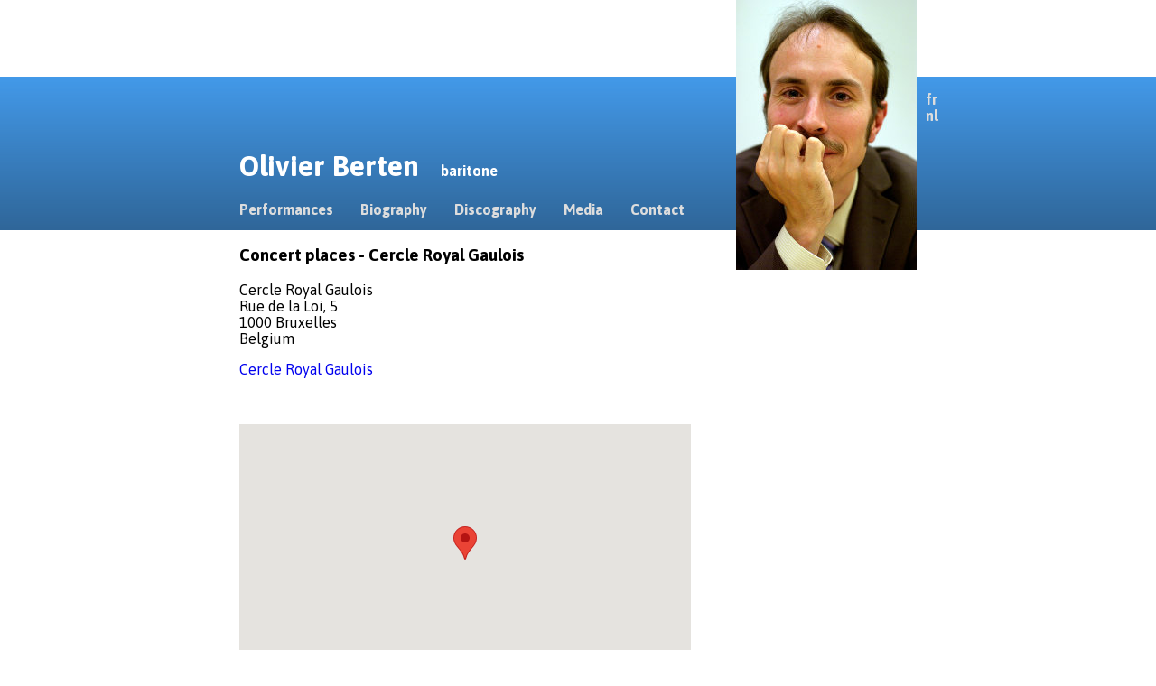

--- FILE ---
content_type: text/html; charset=UTF-8
request_url: http://olivierberten.info/lieux.php?id=77
body_size: 1284
content:
<!DOCTYPE html PUBLIC "-//W3C//DTD XHTML 1.0 Strict//EN"
  "http://www.w3.org/TR/xhtml1/DTD/xhtml1-strict.dtd">
<html lang="en" xml:lang="en" xmlns="http://www.w3.org/1999/xhtml">

<head>
<meta http-equiv="content-type" content="text/html; charset=utf-8"/>
<title>Olivier Berten - Concert places - Cercle Royal Gaulois</title>
<link rel="stylesheet" type="text/css" href="style.css" />
<link href="//fonts.googleapis.com/css?family=Asap:400,400italic,700italic,700&subset=latin,latin-ext" rel="stylesheet" type="text/css" />
<script type="text/javascript" src="//ajax.googleapis.com/ajax/libs/jquery/1.7/jquery.min.js"></script>
<script type="text/javascript" src="jquery.fancybox.js"></script>
<link rel="stylesheet" type="text/css" href="jquery.fancybox.css" media="screen" />
<script type="text/javascript">
	$(document).ready(function() {
		$('.fancybox').fancybox({nextEffect : 'fade', prevEffect: 'fade' });
	});
</script>
<style type="text/css">
	.fancybox-custom .fancybox-outer {
		box-shadow: 0 0 50px #222;
	}
</style>

<script type="text/javascript" src="//maps.googleapis.com/maps/api/js?sensor=false&amp;language=en&amp;key=AIzaSyCKlTC5tYUsR-9KTN1a32jEisjCs_csyic"></script>
<script type="text/javascript">
  function initialize() {
    var myLatlng = new google.maps.LatLng(50.84546618179773, 4.365383684635162);
    var myOptions = {
      zoom: 16,
      center: myLatlng,
      mapTypeId: google.maps.MapTypeId.ROADMAP
    }
    var map = new google.maps.Map(document.getElementById("map_canvas"), myOptions);
    
    var marker = new google.maps.Marker({
        position: myLatlng, 
        map: map,
        title:"Cercle Royal Gaulois"
    });   
  }
</script>
</head>

<body onload="initialize()">
<div id="page">
<div id="langue"><ul id="lang"><li><a href="lieux.php?id=77&amp;lang=fr">fr</a></li><li><a href="lieux.php?id=77&amp;lang=nl">nl</a></li> </ul></div>
<div id="photo"><img src="photo-portrait.jpg" alt="Olivier Berten" title="Olivier Berten" /></div>
<div id="header">
<h1>Olivier Berten&nbsp;&nbsp;&nbsp;<span class="baryton">baritone</span></h1>
<ul id="menu"><li><a href="index.php">Performances</a></li>
<li><a href="bio.php">Biography</a></li>
<li><a href="disco.php">Discography</a></li>
<li><a href="media.php">Media</a></li>
<li><a href="contact.php">Contact</a></li>
</ul>
</div>
<div id="content">
<h3>Concert places - Cercle Royal Gaulois</h3>
<p>Cercle Royal Gaulois<br />
Rue de la Loi, 5<br />
1000 Bruxelles<br />
Belgium</p>
<p><a href="http://www.cerclegaulois.be/">Cercle Royal Gaulois</a></p>
<br />
<br />
<div id="map_canvas" style="width: 500px; height: 300px"></div>
<h4>Past performances</h4>
<table>
<tr><td>11/10/2010</td><td><a href="projets.php?id=47">La Catena d'Adone (Mazzocchi)</a></td></tr>
</table></div>
<p></p>
</div>
</body>
</html>